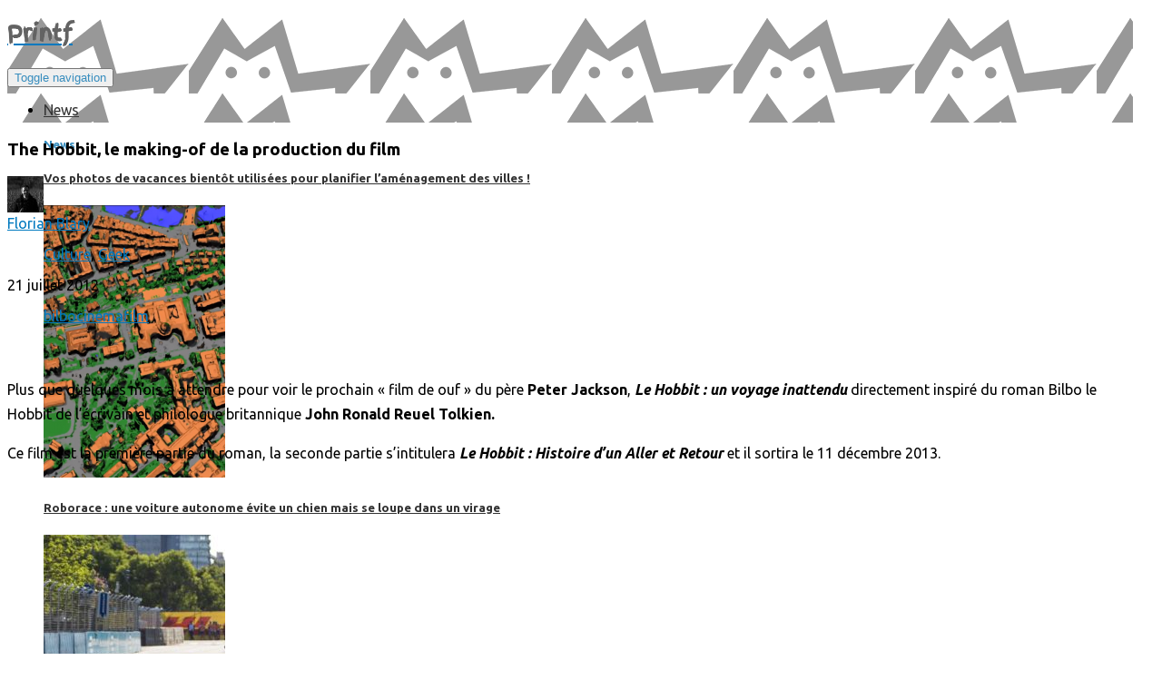

--- FILE ---
content_type: text/html; charset=UTF-8
request_url: https://printf.eu/the-hobbit-le-making-of-de-la-production-du-film/
body_size: 16361
content:
<!DOCTYPE html><!--[if IE 8]><html id="ie8" dir="ltr" lang="fr-FR" prefix="og: https://ogp.me/ns#"><![endif]--><!--[if !(IE 8) ]><!--><html dir="ltr" lang="fr-FR" prefix="og: https://ogp.me/ns#"><!--<![endif]--><head><meta charset="UTF-8" /><meta name="viewport" content="width=device-width, initial-scale=1" /><link rel="profile" href="http://gmpg.org/xfn/11" /><link rel="pingback" href="https://printf.eu/xmlrpc.php" /><link rel="icon" href="https://printf.eu/favicon.png" type="image/png"/><link rel="apple-touch-icon" href="https://printf.eu/favicon.png" /><link rel="author" href="https://plus.google.com/102442172933432952070?rel=author" /><link rel="publisher" href="https://plus.google.com/u/1/102442172933432952070" /><!--[if lt IE 9]><script src="https://printf.eu/wp-content/themes/litemag/assets/js/html5shiv.js"></script><script src="https://printf.eu/wp-content/themes/litemag/assets/js/respond.min.js"></script><![endif]--><title>The Hobbit, le making-of de la production du film - Printf</title><!-- All in One SEO 4.9.3 - aioseo.com --><meta name="description" content="Plus que quelques mois à attendre pour voir le prochain &quot;film de ouf&quot; du père Peter Jackson, Le Hobbit : un voyage inattendu directement inspiré du roman Bilbo le Hobbit de l’écrivain et philologue britannique John Ronald Reuel Tolkien. Ce film est la première partie du roman, la seconde partie s&#039;intitulera Le Hobbit : Histoire d’un Aller" /><meta name="robots" content="max-image-preview:large" /><meta name="author" content="Florian Blary"/><link rel="canonical" href="https://printf.eu/the-hobbit-le-making-of-de-la-production-du-film/" /><meta name="generator" content="All in One SEO (AIOSEO) 4.9.3" /><meta property="og:locale" content="fr_FR" /><meta property="og:site_name" content="Printf - High-Tech, Geek, Web, ..." /><meta property="og:type" content="article" /><meta property="og:title" content="The Hobbit, le making-of de la production du film - Printf" /><meta property="og:description" content="Plus que quelques mois à attendre pour voir le prochain &quot;film de ouf&quot; du père Peter Jackson, Le Hobbit : un voyage inattendu directement inspiré du roman Bilbo le Hobbit de l’écrivain et philologue britannique John Ronald Reuel Tolkien. Ce film est la première partie du roman, la seconde partie s&#039;intitulera Le Hobbit : Histoire d’un Aller" /><meta property="og:url" content="https://printf.eu/the-hobbit-le-making-of-de-la-production-du-film/" /><meta property="article:published_time" content="2012-07-21T14:42:56+00:00" /><meta property="article:modified_time" content="2012-07-21T10:20:47+00:00" /><meta name="twitter:card" content="summary_large_image" /><meta name="twitter:title" content="The Hobbit, le making-of de la production du film - Printf" /><meta name="twitter:description" content="Plus que quelques mois à attendre pour voir le prochain &quot;film de ouf&quot; du père Peter Jackson, Le Hobbit : un voyage inattendu directement inspiré du roman Bilbo le Hobbit de l’écrivain et philologue britannique John Ronald Reuel Tolkien. Ce film est la première partie du roman, la seconde partie s&#039;intitulera Le Hobbit : Histoire d’un Aller" /><script type="application/ld+json" class="aioseo-schema">
{"@context":"https:\/\/schema.org","@graph":[{"@type":"BlogPosting","@id":"https:\/\/printf.eu\/the-hobbit-le-making-of-de-la-production-du-film\/#blogposting","name":"The Hobbit, le making-of de la production du film - Printf","headline":"The Hobbit, le making-of de la production du film","author":{"@id":"https:\/\/printf.eu\/author\/flox\/#author"},"publisher":{"@id":"https:\/\/printf.eu\/#organization"},"image":{"@type":"ImageObject","url":"https:\/\/printf.eu\/wp-content\/uploads\/2011\/12\/produit_1892_ALLOCINE_FILM_1190891.jpg","width":1200,"height":451},"datePublished":"2012-07-21T16:42:56+02:00","dateModified":"2012-07-21T12:20:47+02:00","inLanguage":"fr-FR","mainEntityOfPage":{"@id":"https:\/\/printf.eu\/the-hobbit-le-making-of-de-la-production-du-film\/#webpage"},"isPartOf":{"@id":"https:\/\/printf.eu\/the-hobbit-le-making-of-de-la-production-du-film\/#webpage"},"articleSection":"Culture, Geek, bilbo, cin\u00e9ma, film"},{"@type":"BreadcrumbList","@id":"https:\/\/printf.eu\/the-hobbit-le-making-of-de-la-production-du-film\/#breadcrumblist","itemListElement":[{"@type":"ListItem","@id":"https:\/\/printf.eu#listItem","position":1,"name":"Accueil","item":"https:\/\/printf.eu","nextItem":{"@type":"ListItem","@id":"https:\/\/printf.eu\/category\/culture\/#listItem","name":"Culture"}},{"@type":"ListItem","@id":"https:\/\/printf.eu\/category\/culture\/#listItem","position":2,"name":"Culture","item":"https:\/\/printf.eu\/category\/culture\/","nextItem":{"@type":"ListItem","@id":"https:\/\/printf.eu\/the-hobbit-le-making-of-de-la-production-du-film\/#listItem","name":"The Hobbit, le making-of de la production du film"},"previousItem":{"@type":"ListItem","@id":"https:\/\/printf.eu#listItem","name":"Accueil"}},{"@type":"ListItem","@id":"https:\/\/printf.eu\/the-hobbit-le-making-of-de-la-production-du-film\/#listItem","position":3,"name":"The Hobbit, le making-of de la production du film","previousItem":{"@type":"ListItem","@id":"https:\/\/printf.eu\/category\/culture\/#listItem","name":"Culture"}}]},{"@type":"Organization","@id":"https:\/\/printf.eu\/#organization","name":"Printf","description":"High-Tech, Geek, Web, ...","url":"https:\/\/printf.eu\/"},{"@type":"Person","@id":"https:\/\/printf.eu\/author\/flox\/#author","url":"https:\/\/printf.eu\/author\/flox\/","name":"Florian Blary","image":{"@type":"ImageObject","@id":"https:\/\/printf.eu\/the-hobbit-le-making-of-de-la-production-du-film\/#authorImage","url":"https:\/\/secure.gravatar.com\/avatar\/9fd863ee31aa0f7939eb6c95316426169a9273664b90a2fd5a0d4adfa13c3624?s=96&d=mm&r=g","width":96,"height":96,"caption":"Florian Blary"}},{"@type":"WebPage","@id":"https:\/\/printf.eu\/the-hobbit-le-making-of-de-la-production-du-film\/#webpage","url":"https:\/\/printf.eu\/the-hobbit-le-making-of-de-la-production-du-film\/","name":"The Hobbit, le making-of de la production du film - Printf","description":"Plus que quelques mois \u00e0 attendre pour voir le prochain \"film de ouf\" du p\u00e8re Peter Jackson, Le Hobbit : un voyage inattendu directement inspir\u00e9 du roman Bilbo le Hobbit de l\u2019\u00e9crivain et philologue britannique John Ronald Reuel Tolkien. Ce film est la premi\u00e8re partie du roman, la seconde partie s'intitulera Le Hobbit : Histoire d\u2019un Aller","inLanguage":"fr-FR","isPartOf":{"@id":"https:\/\/printf.eu\/#website"},"breadcrumb":{"@id":"https:\/\/printf.eu\/the-hobbit-le-making-of-de-la-production-du-film\/#breadcrumblist"},"author":{"@id":"https:\/\/printf.eu\/author\/flox\/#author"},"creator":{"@id":"https:\/\/printf.eu\/author\/flox\/#author"},"image":{"@type":"ImageObject","url":"https:\/\/printf.eu\/wp-content\/uploads\/2011\/12\/produit_1892_ALLOCINE_FILM_1190891.jpg","@id":"https:\/\/printf.eu\/the-hobbit-le-making-of-de-la-production-du-film\/#mainImage","width":1200,"height":451},"primaryImageOfPage":{"@id":"https:\/\/printf.eu\/the-hobbit-le-making-of-de-la-production-du-film\/#mainImage"},"datePublished":"2012-07-21T16:42:56+02:00","dateModified":"2012-07-21T12:20:47+02:00"},{"@type":"WebSite","@id":"https:\/\/printf.eu\/#website","url":"https:\/\/printf.eu\/","name":"Printf","description":"High-Tech, Geek, Web, ...","inLanguage":"fr-FR","publisher":{"@id":"https:\/\/printf.eu\/#organization"}}]}
</script><!-- All in One SEO --><link rel='dns-prefetch' href='//secure.gravatar.com' /><link rel='dns-prefetch' href='//stats.wp.com' /><link rel='dns-prefetch' href='//fonts.googleapis.com' /><link rel='dns-prefetch' href='//v0.wordpress.com' /><link rel="alternate" type="application/rss+xml" title="Printf &raquo; Flux" href="https://printf.eu/feed/" /><link rel="alternate" type="application/rss+xml" title="Printf &raquo; Flux des commentaires" href="https://printf.eu/comments/feed/" /><link rel="alternate" type="application/rss+xml" title="Printf &raquo; The Hobbit, le making-of de la production du film Flux des commentaires" href="https://printf.eu/the-hobbit-le-making-of-de-la-production-du-film/feed/" /><link rel="alternate" title="oEmbed (JSON)" type="application/json+oembed" href="https://printf.eu/wp-json/oembed/1.0/embed?url=https%3A%2F%2Fprintf.eu%2Fthe-hobbit-le-making-of-de-la-production-du-film%2F" /><link rel="alternate" title="oEmbed (XML)" type="text/xml+oembed" href="https://printf.eu/wp-json/oembed/1.0/embed?url=https%3A%2F%2Fprintf.eu%2Fthe-hobbit-le-making-of-de-la-production-du-film%2F&#038;format=xml" /><style id='wp-img-auto-sizes-contain-inline-css' type='text/css'>img:is([sizes=auto i],[sizes^="auto," i]){contain-intrinsic-size:3000px 1500px}/*# sourceURL=wp-img-auto-sizes-contain-inline-css */</style><style id='wp-emoji-styles-inline-css' type='text/css'>img.wp-smiley, img.emoji {display: inline !important;border: none !important;box-shadow: none !important;height: 1em !important;width: 1em !important;margin: 0 0.07em !important;vertical-align: -0.1em !important;background: none !important;padding: 0 !important;}/*# sourceURL=wp-emoji-styles-inline-css */</style><style id='wp-block-library-inline-css' type='text/css'>:root{--wp-block-synced-color:#7a00df;--wp-block-synced-color--rgb:122,0,223;--wp-bound-block-color:var(--wp-block-synced-color);--wp-editor-canvas-background:#ddd;--wp-admin-theme-color:#007cba;--wp-admin-theme-color--rgb:0,124,186;--wp-admin-theme-color-darker-10:#006ba1;--wp-admin-theme-color-darker-10--rgb:0,107,160.5;--wp-admin-theme-color-darker-20:#005a87;--wp-admin-theme-color-darker-20--rgb:0,90,135;--wp-admin-border-width-focus:2px}@media (min-resolution:192dpi){:root{--wp-admin-border-width-focus:1.5px}}.wp-element-button{cursor:pointer}:root .has-very-light-gray-background-color{background-color:#eee}:root .has-very-dark-gray-background-color{background-color:#313131}:root .has-very-light-gray-color{color:#eee}:root .has-very-dark-gray-color{color:#313131}:root .has-vivid-green-cyan-to-vivid-cyan-blue-gradient-background{background:linear-gradient(135deg,#00d084,#0693e3)}:root .has-purple-crush-gradient-background{background:linear-gradient(135deg,#34e2e4,#4721fb 50%,#ab1dfe)}:root .has-hazy-dawn-gradient-background{background:linear-gradient(135deg,#faaca8,#dad0ec)}:root .has-subdued-olive-gradient-background{background:linear-gradient(135deg,#fafae1,#67a671)}:root .has-atomic-cream-gradient-background{background:linear-gradient(135deg,#fdd79a,#004a59)}:root .has-nightshade-gradient-background{background:linear-gradient(135deg,#330968,#31cdcf)}:root .has-midnight-gradient-background{background:linear-gradient(135deg,#020381,#2874fc)}:root{--wp--preset--font-size--normal:16px;--wp--preset--font-size--huge:42px}.has-regular-font-size{font-size:1em}.has-larger-font-size{font-size:2.625em}.has-normal-font-size{font-size:var(--wp--preset--font-size--normal)}.has-huge-font-size{font-size:var(--wp--preset--font-size--huge)}.has-text-align-center{text-align:center}.has-text-align-left{text-align:left}.has-text-align-right{text-align:right}.has-fit-text{white-space:nowrap!important}#end-resizable-editor-section{display:none}.aligncenter{clear:both}.items-justified-left{justify-content:flex-start}.items-justified-center{justify-content:center}.items-justified-right{justify-content:flex-end}.items-justified-space-between{justify-content:space-between}.screen-reader-text{border:0;clip-path:inset(50%);height:1px;margin:-1px;overflow:hidden;padding:0;position:absolute;width:1px;word-wrap:normal!important}.screen-reader-text:focus{background-color:#ddd;clip-path:none;color:#444;display:block;font-size:1em;height:auto;left:5px;line-height:normal;padding:15px 23px 14px;text-decoration:none;top:5px;width:auto;z-index:100000}html :where(.has-border-color){border-style:solid}html :where([style*=border-top-color]){border-top-style:solid}html :where([style*=border-right-color]){border-right-style:solid}html :where([style*=border-bottom-color]){border-bottom-style:solid}html :where([style*=border-left-color]){border-left-style:solid}html :where([style*=border-width]){border-style:solid}html :where([style*=border-top-width]){border-top-style:solid}html :where([style*=border-right-width]){border-right-style:solid}html :where([style*=border-bottom-width]){border-bottom-style:solid}html :where([style*=border-left-width]){border-left-style:solid}html :where(img[class*=wp-image-]){height:auto;max-width:100%}:where(figure){margin:0 0 1em}html :where(.is-position-sticky){--wp-admin--admin-bar--position-offset:var(--wp-admin--admin-bar--height,0px)}@media screen and (max-width:600px){html :where(.is-position-sticky){--wp-admin--admin-bar--position-offset:0px}}/*# sourceURL=wp-block-library-inline-css */</style><style id='global-styles-inline-css' type='text/css'>
:root{--wp--preset--aspect-ratio--square: 1;--wp--preset--aspect-ratio--4-3: 4/3;--wp--preset--aspect-ratio--3-4: 3/4;--wp--preset--aspect-ratio--3-2: 3/2;--wp--preset--aspect-ratio--2-3: 2/3;--wp--preset--aspect-ratio--16-9: 16/9;--wp--preset--aspect-ratio--9-16: 9/16;--wp--preset--color--black: #000000;--wp--preset--color--cyan-bluish-gray: #abb8c3;--wp--preset--color--white: #ffffff;--wp--preset--color--pale-pink: #f78da7;--wp--preset--color--vivid-red: #cf2e2e;--wp--preset--color--luminous-vivid-orange: #ff6900;--wp--preset--color--luminous-vivid-amber: #fcb900;--wp--preset--color--light-green-cyan: #7bdcb5;--wp--preset--color--vivid-green-cyan: #00d084;--wp--preset--color--pale-cyan-blue: #8ed1fc;--wp--preset--color--vivid-cyan-blue: #0693e3;--wp--preset--color--vivid-purple: #9b51e0;--wp--preset--gradient--vivid-cyan-blue-to-vivid-purple: linear-gradient(135deg,rgb(6,147,227) 0%,rgb(155,81,224) 100%);--wp--preset--gradient--light-green-cyan-to-vivid-green-cyan: linear-gradient(135deg,rgb(122,220,180) 0%,rgb(0,208,130) 100%);--wp--preset--gradient--luminous-vivid-amber-to-luminous-vivid-orange: linear-gradient(135deg,rgb(252,185,0) 0%,rgb(255,105,0) 100%);--wp--preset--gradient--luminous-vivid-orange-to-vivid-red: linear-gradient(135deg,rgb(255,105,0) 0%,rgb(207,46,46) 100%);--wp--preset--gradient--very-light-gray-to-cyan-bluish-gray: linear-gradient(135deg,rgb(238,238,238) 0%,rgb(169,184,195) 100%);--wp--preset--gradient--cool-to-warm-spectrum: linear-gradient(135deg,rgb(74,234,220) 0%,rgb(151,120,209) 20%,rgb(207,42,186) 40%,rgb(238,44,130) 60%,rgb(251,105,98) 80%,rgb(254,248,76) 100%);--wp--preset--gradient--blush-light-purple: linear-gradient(135deg,rgb(255,206,236) 0%,rgb(152,150,240) 100%);--wp--preset--gradient--blush-bordeaux: linear-gradient(135deg,rgb(254,205,165) 0%,rgb(254,45,45) 50%,rgb(107,0,62) 100%);--wp--preset--gradient--luminous-dusk: linear-gradient(135deg,rgb(255,203,112) 0%,rgb(199,81,192) 50%,rgb(65,88,208) 100%);--wp--preset--gradient--pale-ocean: linear-gradient(135deg,rgb(255,245,203) 0%,rgb(182,227,212) 50%,rgb(51,167,181) 100%);--wp--preset--gradient--electric-grass: linear-gradient(135deg,rgb(202,248,128) 0%,rgb(113,206,126) 100%);--wp--preset--gradient--midnight: linear-gradient(135deg,rgb(2,3,129) 0%,rgb(40,116,252) 100%);--wp--preset--font-size--small: 13px;--wp--preset--font-size--medium: 20px;--wp--preset--font-size--large: 36px;--wp--preset--font-size--x-large: 42px;--wp--preset--spacing--20: 0.44rem;--wp--preset--spacing--30: 0.67rem;--wp--preset--spacing--40: 1rem;--wp--preset--spacing--50: 1.5rem;--wp--preset--spacing--60: 2.25rem;--wp--preset--spacing--70: 3.38rem;--wp--preset--spacing--80: 5.06rem;--wp--preset--shadow--natural: 6px 6px 9px rgba(0, 0, 0, 0.2);--wp--preset--shadow--deep: 12px 12px 50px rgba(0, 0, 0, 0.4);--wp--preset--shadow--sharp: 6px 6px 0px rgba(0, 0, 0, 0.2);--wp--preset--shadow--outlined: 6px 6px 0px -3px rgb(255, 255, 255), 6px 6px rgb(0, 0, 0);--wp--preset--shadow--crisp: 6px 6px 0px rgb(0, 0, 0);}:where(.is-layout-flex){gap: 0.5em;}:where(.is-layout-grid){gap: 0.5em;}body .is-layout-flex{display: flex;}.is-layout-flex{flex-wrap: wrap;align-items: center;}.is-layout-flex > :is(*, div){margin: 0;}body .is-layout-grid{display: grid;}.is-layout-grid > :is(*, div){margin: 0;}:where(.wp-block-columns.is-layout-flex){gap: 2em;}:where(.wp-block-columns.is-layout-grid){gap: 2em;}:where(.wp-block-post-template.is-layout-flex){gap: 1.25em;}:where(.wp-block-post-template.is-layout-grid){gap: 1.25em;}.has-black-color{color: var(--wp--preset--color--black) !important;}.has-cyan-bluish-gray-color{color: var(--wp--preset--color--cyan-bluish-gray) !important;}.has-white-color{color: var(--wp--preset--color--white) !important;}.has-pale-pink-color{color: var(--wp--preset--color--pale-pink) !important;}.has-vivid-red-color{color: var(--wp--preset--color--vivid-red) !important;}.has-luminous-vivid-orange-color{color: var(--wp--preset--color--luminous-vivid-orange) !important;}.has-luminous-vivid-amber-color{color: var(--wp--preset--color--luminous-vivid-amber) !important;}.has-light-green-cyan-color{color: var(--wp--preset--color--light-green-cyan) !important;}.has-vivid-green-cyan-color{color: var(--wp--preset--color--vivid-green-cyan) !important;}.has-pale-cyan-blue-color{color: var(--wp--preset--color--pale-cyan-blue) !important;}.has-vivid-cyan-blue-color{color: var(--wp--preset--color--vivid-cyan-blue) !important;}.has-vivid-purple-color{color: var(--wp--preset--color--vivid-purple) !important;}.has-black-background-color{background-color: var(--wp--preset--color--black) !important;}.has-cyan-bluish-gray-background-color{background-color: var(--wp--preset--color--cyan-bluish-gray) !important;}.has-white-background-color{background-color: var(--wp--preset--color--white) !important;}.has-pale-pink-background-color{background-color: var(--wp--preset--color--pale-pink) !important;}.has-vivid-red-background-color{background-color: var(--wp--preset--color--vivid-red) !important;}.has-luminous-vivid-orange-background-color{background-color: var(--wp--preset--color--luminous-vivid-orange) !important;}.has-luminous-vivid-amber-background-color{background-color: var(--wp--preset--color--luminous-vivid-amber) !important;}.has-light-green-cyan-background-color{background-color: var(--wp--preset--color--light-green-cyan) !important;}.has-vivid-green-cyan-background-color{background-color: var(--wp--preset--color--vivid-green-cyan) !important;}.has-pale-cyan-blue-background-color{background-color: var(--wp--preset--color--pale-cyan-blue) !important;}.has-vivid-cyan-blue-background-color{background-color: var(--wp--preset--color--vivid-cyan-blue) !important;}.has-vivid-purple-background-color{background-color: var(--wp--preset--color--vivid-purple) !important;}.has-black-border-color{border-color: var(--wp--preset--color--black) !important;}.has-cyan-bluish-gray-border-color{border-color: var(--wp--preset--color--cyan-bluish-gray) !important;}.has-white-border-color{border-color: var(--wp--preset--color--white) !important;}.has-pale-pink-border-color{border-color: var(--wp--preset--color--pale-pink) !important;}.has-vivid-red-border-color{border-color: var(--wp--preset--color--vivid-red) !important;}.has-luminous-vivid-orange-border-color{border-color: var(--wp--preset--color--luminous-vivid-orange) !important;}.has-luminous-vivid-amber-border-color{border-color: var(--wp--preset--color--luminous-vivid-amber) !important;}.has-light-green-cyan-border-color{border-color: var(--wp--preset--color--light-green-cyan) !important;}.has-vivid-green-cyan-border-color{border-color: var(--wp--preset--color--vivid-green-cyan) !important;}.has-pale-cyan-blue-border-color{border-color: var(--wp--preset--color--pale-cyan-blue) !important;}.has-vivid-cyan-blue-border-color{border-color: var(--wp--preset--color--vivid-cyan-blue) !important;}.has-vivid-purple-border-color{border-color: var(--wp--preset--color--vivid-purple) !important;}.has-vivid-cyan-blue-to-vivid-purple-gradient-background{background: var(--wp--preset--gradient--vivid-cyan-blue-to-vivid-purple) !important;}.has-light-green-cyan-to-vivid-green-cyan-gradient-background{background: var(--wp--preset--gradient--light-green-cyan-to-vivid-green-cyan) !important;}.has-luminous-vivid-amber-to-luminous-vivid-orange-gradient-background{background: var(--wp--preset--gradient--luminous-vivid-amber-to-luminous-vivid-orange) !important;}.has-luminous-vivid-orange-to-vivid-red-gradient-background{background: var(--wp--preset--gradient--luminous-vivid-orange-to-vivid-red) !important;}.has-very-light-gray-to-cyan-bluish-gray-gradient-background{background: var(--wp--preset--gradient--very-light-gray-to-cyan-bluish-gray) !important;}.has-cool-to-warm-spectrum-gradient-background{background: var(--wp--preset--gradient--cool-to-warm-spectrum) !important;}.has-blush-light-purple-gradient-background{background: var(--wp--preset--gradient--blush-light-purple) !important;}.has-blush-bordeaux-gradient-background{background: var(--wp--preset--gradient--blush-bordeaux) !important;}.has-luminous-dusk-gradient-background{background: var(--wp--preset--gradient--luminous-dusk) !important;}.has-pale-ocean-gradient-background{background: var(--wp--preset--gradient--pale-ocean) !important;}.has-electric-grass-gradient-background{background: var(--wp--preset--gradient--electric-grass) !important;}.has-midnight-gradient-background{background: var(--wp--preset--gradient--midnight) !important;}.has-small-font-size{font-size: var(--wp--preset--font-size--small) !important;}.has-medium-font-size{font-size: var(--wp--preset--font-size--medium) !important;}.has-large-font-size{font-size: var(--wp--preset--font-size--large) !important;}.has-x-large-font-size{font-size: var(--wp--preset--font-size--x-large) !important;}
/*# sourceURL=global-styles-inline-css */
</style>
<style id='classic-theme-styles-inline-css' type='text/css'>/*! This file is auto-generated */.wp-block-button__link{color:#fff;background-color:#32373c;border-radius:9999px;box-shadow:none;text-decoration:none;padding:calc(.667em + 2px) calc(1.333em + 2px);font-size:1.125em}.wp-block-file__button{background:#32373c;color:#fff;text-decoration:none}/*# sourceURL=/wp-includes/css/classic-themes.min.css */</style><link rel='stylesheet' id='bluthcodes-style-css' href='https://printf.eu/wp-content/themes/litemag/assets/plugins/bluthcodes/style.css' type='text/css' media='all' /><link rel='stylesheet' id='fontawesome-style-css' href='https://printf.eu/wp-content/themes/litemag/assets/css/font-awesome.min.css' type='text/css' media='all' /><link rel='stylesheet' id='bootstrap-style-css' href='https://printf.eu/wp-content/themes/litemag/assets/css/bootstrap.min.css' type='text/css' media='all' /><link rel='stylesheet' id='bluth-style-css' href='https://printf.eu/wp-content/themes/litemag/style.css' type='text/css' media='all' /><link rel='stylesheet' id='bluth-googlefonts-css' href='https://fonts.googleapis.com/css?family=Finger+Paint%3A400%7CUbuntu%3A300%2C300italic%2C400%2C400italic%2C500%2C500italic%2C700%2C700italic%7CUbuntu%3A400%2C400italic%2C700%2C700italic&#038;subset=latin' type='text/css' media='all' /><link rel='stylesheet' id='lightboxStyle-css' href='https://printf.eu/wp-content/plugins/lightbox-plus/css/shadowed/colorbox.min.css' type='text/css' media='screen' /><script type="text/javascript" src="https://printf.eu/wp-includes/js/jquery/jquery.min.js" id="jquery-core-js"></script><script type="text/javascript" src="https://printf.eu/wp-includes/js/jquery/jquery-migrate.min.js" id="jquery-migrate-js"></script><link rel="https://api.w.org/" href="https://printf.eu/wp-json/" /><link rel="alternate" title="JSON" type="application/json" href="https://printf.eu/wp-json/wp/v2/posts/7691" /><link rel="EditURI" type="application/rsd+xml" title="RSD" href="https://printf.eu/xmlrpc.php?rsd" /><link rel='shortlink' href='https://wp.me/p24KnG-203' /><style>img#wpstats{display:none}</style><meta property="og:site_name" content="Printf" /><meta property="og:title" content="PrintfThe Hobbit, le making-of de la production du film - Printf" /><meta property="og:description" content="Plus que quelques mois à attendre pour voir le prochain « film de ouf » du père Peter Jackson, Le Hobbit : un voyage inattendu directement inspiré du roman" /><meta property="og:image" content="https://printf.eu/wp-content/uploads/2011/12/produit_1892_ALLOCINE_FILM_1190891.jpg" /><meta property="og:type" content="article" /><meta property="og:url" content="https://printf.eu/the-hobbit-le-making-of-de-la-production-du-film/"/><style type="text/css">.recentcomments a{display:inline !important;padding:0 !important;margin:0 !important;}</style><style type="text/css"> #main-content.container, .container{ width: 1200px; }.menu-brand h1{font-family: "Finger Paint",serif;}h1,h2,h3,h4,h5{font-family: "Ubuntu",serif;} .widget_calendar table > caption{font-family: "Ubuntu",serif;} body, .meta-info{font-family: "Ubuntu",Helvetica,sans-serif;} #header-main-menu, #header-main-menu h1,#header-main-menu h2, #header-main-menu h3, #header-main-menu h4, #header-main-menu h5{font-family: "Ubuntu",Helvetica,sans-serif;}body.boxed,body.boxed #wrap,body.boxed #footer{width: 1240px;}body{background: url("https://printf.eu/wp-content/themes/litemag/assets/img/pattern/large/grid.png") repeat;;background-size: auto;}/*****************//*FONTS/*****************/body, article .entry-content, p{font-size: 16px;}.entry-content, article .entry-content, p{line-height: 1.7;}/*****************//*THEME COLORS/*****************/#header-main-menu > ul > li > a,#header-main-menu .menu > li.is-category > .child-menu-wrap > .child-post > a,#header-main-menu .menu > li.has-category-children > .child-menu-wrap > .child-items > li > a,#header-main-menu .normal-menu .child-items a,#header-main-menu li.super-menu .child-items .child-items a{color: #333333;}/* full-width image captions */.post-break .wp-caption-text{background-color: #f9f9f9;}/* links */a, a:hover, #content a:before, #content a:after, .bl_posts article .moretag:before, .bl_posts article .moretag:after{border-bottom-color: #0079bf;color: #0079bf;}/* theme background color */.signature-animation:after,#header-main-menu > ul > li > a:after,#header-main-menu li.super-menu .child-items .child-items a:after,.widget_archive ul li span,.widget_meta ul li span,.widget_pages ul li span,.widget_nav_menu ul li span,.widget_categories ul li span,.widget_archive ul li:after,.widget_meta ul li:after,.widget_pages ul li:after,.widget_nav_menu ul li a:after,.widget_tag_cloud a:after,.widget_categories ul li:after,.widget_calendar table td a:after,.bl_posts article .post-image .info-category a:after,.bl_posts article .post-footer .post-comments .info-comments span,.bl_posts .widget-head .orderposts a.active, .bl_posts .widget-head .orderposts a:focus,.bl_posts .bl_posts_information .loader .dot,.bl_posts_slider .tabs a:before, .bl_posts_slider .tabs a:after,.bl_posts_slider .info-category a:after,.widget-head span:before, .comment-reply-title span:before,.bl_posts article .post-image .post-icon{background-color: #378dbe;}/* theme border color */#header-content,#header-top,#header-main-menu .menu > .normal-menu .menu-item-has-children > a,.bl_posts article .post-image .info-category a:hover,.bl_posts_slider .tabs a:before, .bl_posts_slider .tabs a:after,.bl_posts_slider .info-category a:hover,#header-main-menu > ul > li.super-menu .child-menu-wrap > .child-items,.bl_tabs .tab-content img{border-color: #378dbe;}/* theme font color */#header-main-menu li.super-menu .child-menu-wrap .menu-item-has-children > a,#header-main-menu li.super-menu .child-menu-wrap .menu-item-has-children > a:hover,#header-main-menu .menu > li.is-category .child-menu-wrap .menu-item-title,#header-main-menu .menu > li.is-category > .child-menu-wrap > .child-post.active > a,#header-main-menu .menu > li.has-category-children .child-menu-wrap .menu-item-title,#header-main-menu .menu > li.has-category-children > .child-menu-wrap > .child-items > li.active > a,#header-main-menu .menu > li.has-category-children > .child-menu-wrap > .child-items > li > a:hover,.widget_archive ul li:hover span,.widget_meta ul li:hover span,.widget_pages ul li:hover span,.widget_nav_menu ul li:hover span,.widget_categories ul li:hover span,.bl_posts .loadmore .ajaxload,button.navbar-toggle,.bl_posts article:hover .post-title a,.toggle-orderposts, .toggle-orderposts:hover{color: #378dbe;}.menu-brand-marker, .menu-brand span{color: #636363;}#header-content{background-color: #ffffff;}#header-main-menu .child-menu-wrap,#header-main-menu .menu > .normal-menu .child-items,#header-main-menu > ul > li.super-menu .child-menu-wrap > .child-items > li{background-color: #ffffff!important;}/*****************//*HEADER / MENU/*****************//* menu_height */#header-content > .container > .row{height: 115px;}#header-content.fixed> .container > .row{height: 69px;}#header-content{background-image:url("https://printf.eu/wp-content/uploads/2015/11/printf.png");}.fixed .above_header{display: none;}/*****************//*WIDGETS/*****************/#side-bar .widget-head,.bl_posts .widget-head .title-area{color: #333333;}/*****************//*FOOTER/*****************/body.boxed #footer, body.full_width #footer{background-color: #333333;}#footer .widget-head{color: #ffffff;}body #footer a{color: #ffffff;}</style></head><body class="wp-singular post-template-default single single-post postid-7691 single-format-standard wp-theme-litemag boxed"><!-- wrap--><main id="wrap"><header id="page-header"><section id="header-content"><div class="container container-parent"><div class="row"><div class="col-xs-12 col-sm-12 col-md-3 clearfix"><a class="menu-brand" href="https://printf.eu" title="Printf" rel="home"><div class="menu-brand-marker"><h1 class="hrefblue">Print<span class="imblue">f</span></h1></div></a><button type="button" class="navbar-toggle visible-xs visible-sm" data-toggle="collapse" data-target=".blu-menu"><span class="sr-only">Toggle navigation</span><i class="fa fa-bars"></i></button></div><div class="col-xs-12 col-sm-9 col-md-9 header-main-menu-container"><nav id="header-main-menu" class="blu-menu collapse navbar-collapse"><ul id="menu-newmenu" class="menu"><li id='menu-item-19482' class='menu-item menu-item-type-taxonomy menu-item-object-category is-category'><a href="https://printf.eu/category/news/"><span> <i class="fa fa-file-text-o"></i> News</span></a><div class="child-menu-wrap clearfix"><h5 class="menu-item-title">News</h5><div class="child-post"><a class="post-title" href="https://printf.eu/photos-de-vacances-planifier-amenagement-villes/"><h5>Vos photos de vacances bientôt utilisées pour planifier l&rsquo;aménagement des villes !</h5></a><div class="post-image"><img alt="carte zurich varcity map inteligence artificielle" src="https://printf.eu/wp-content/uploads/2017/05/carte-zurich-varcity-map-inteligence-artificielle-200x300.png"></div></div><div class="child-post"><a class="post-title" href="https://printf.eu/voiture-de-course-ai/"><h5>Roborace : une voiture autonome évite un chien mais se loupe dans un virage</h5></a><div class="post-image"><img alt="" src="https://printf.eu/wp-content/uploads/2017/02/roborace4-200x300.jpg"></div></div><div class="child-post"><a class="post-title" href="https://printf.eu/boom-avion-supersonique-futur-concorde/"><h5>Boom, cet avion de ligne supersonique pourrait être le futur Concorde !</h5></a><div class="post-image"><img alt="XB_1_and_Boom_2" src="https://printf.eu/wp-content/uploads/2017/01/XB_1_and_Boom_2-200x300.jpg"></div></div></div><!-- child-menu-wrap --></li> <!-- Close Element (depth: 0) --><li id='menu-item-19484' class='menu-item menu-item-type-taxonomy menu-item-object-category is-category'><a href="https://printf.eu/category/high-tech-2/"><span> <i class="fa fa-paper-plane-o"></i> High-Tech</span></a><div class="child-menu-wrap clearfix"><h5 class="menu-item-title">High-Tech</h5><div class="child-post"><a class="post-title" href="https://printf.eu/les-circuits-imprimes-le-coeur-de-nos-appareils-electroniques-mais-pas-que/"><h5>Les circuits imprimés, le coeur de nos appareils électroniques, mais pas que&#8230;</h5></a><div class="post-image"><img alt="" src="https://printf.eu/wp-content/uploads/2019/04/board-circuit-board-circuits-825258-200x300.jpg"></div></div><div class="child-post"><a class="post-title" href="https://printf.eu/extension-de-garantie-appareils-high-tech-bonne-ou-mauvaise-idee/"><h5>Prendre une extension de garantie pour vos appareils high-tech, bonne ou mauvaise idée ?</h5></a><div class="post-image"><img alt="" src="https://printf.eu/wp-content/uploads/2016/10/smartphone-200x300.jpg"></div></div><div class="child-post"><a class="post-title" href="https://printf.eu/emmener-appareil-photo-reflex-en-vacances/"><h5>Faut-il encore emmener son bon vieux appareil photo « reflex » en vacances ?</h5></a><div class="post-image"><img alt="pont san fransisco de nuit smartphone" src="https://printf.eu/wp-content/uploads/2017/04/RAW_2016_06_20_21_17_45_471-200x300.jpg"></div></div></div><!-- child-menu-wrap --></li> <!-- Close Element (depth: 0) --><li id='menu-item-19502' class='menu-item menu-item-type-taxonomy menu-item-object-category is-category'><a href="https://printf.eu/category/print-minute/"><span> <i class="fa fa-code"></i> Print&rsquo;Minute</span></a><div class="child-menu-wrap clearfix"><h5 class="menu-item-title">Print'Minute</h5><div class="child-post"><a class="post-title" href="https://printf.eu/pourquoi-les-outils-de-google-sont-il-devenus-indispensable-faute-de-mieux/"><h5>Pourquoi les outils de Google sont-ils devenus indispensables&#8230; Faute de mieux&#8230;</h5></a><div class="post-image"><img alt="" src="https://printf.eu/wp-content/uploads/2016/09/google-thumb-200x300.jpg"></div></div><div class="child-post"><a class="post-title" href="https://printf.eu/comment-utiliser-photoshop-gratuitement-et-legalement/"><h5>Comment utiliser « Photoshop » gratuitement et légalement ?</h5></a><div class="post-image"><img alt="" src="https://printf.eu/wp-content/uploads/2017/01/krita-photoshop-200x300.jpg"></div></div><div class="child-post"><a class="post-title" href="https://printf.eu/ou-en-sont-les-forfaits-mobiles-pour-les-pros/"><h5>Où en sont les forfaits mobiles pour les pros ?</h5></a><div class="post-image"><img alt="" src="https://printf.eu/wp-content/uploads/2017/01/tel-inte-200x298.jpg"></div></div></div><!-- child-menu-wrap --></li> <!-- Close Element (depth: 0) --><li id='menu-item-19485' class='menu-item menu-item-type-taxonomy menu-item-object-category is-category'><a href="https://printf.eu/category/smartphone/"><span> <i class="fa fa-mobile-phone"></i> SmartPhone</span></a><div class="child-menu-wrap clearfix"><h5 class="menu-item-title">SmartPhone</h5><div class="child-post"><a class="post-title" href="https://printf.eu/smartphone-hors-ligne-aider-vacances/"><h5>Même hors-ligne votre smartphone peut vous aider en vacances !</h5></a><div class="post-image"><img alt="smartphone samsung en vacances" src="https://printf.eu/wp-content/uploads/2017/05/smartphone-samsung-en-vacances-200x300.jpeg"></div></div><div class="child-post"><a class="post-title" href="https://printf.eu/comment-reduire-au-maximum-la-consommation-de-son-smartphone-en-vacance/"><h5>Comment réduire au maximum la consommation de son smartphone en vacance ?</h5></a><div class="post-image"><img alt="" src="https://printf.eu/wp-content/uploads/2017/05/IMG_20160421_190646-200x300.jpg"></div></div><div class="child-post"><a class="post-title" href="https://printf.eu/un-boitier-imprime-en-3d-va-faire-tourner-android-sur-votre-iphone/"><h5>Un boîtier imprimé en 3D va faire tourner Android sur votre iPhone !</h5></a><div class="post-image"><img alt="" src="https://printf.eu/wp-content/uploads/2016/06/android-on-iphone-200x300.jpg"></div></div></div><!-- child-menu-wrap --></li> <!-- Close Element (depth: 0) --><li id='menu-item-19486' class='menu-item menu-item-type-taxonomy menu-item-object-category is-category'><a href="https://printf.eu/category/science-2/"><span> <i class="fa fa-cogs"></i> Science</span></a><div class="child-menu-wrap clearfix"><h5 class="menu-item-title">Science</h5><div class="child-post"><a class="post-title" href="https://printf.eu/science-fiction-bioimpression-peau-humaine-impression-3d/"><h5>La science-fiction, c&rsquo;est du passé, la bioimpression de peau humaine arrive !</h5></a><div class="post-image"><img alt="impression 3d peau" src="https://printf.eu/wp-content/uploads/2017/01/impression_3D_peau-200x300.jpg"></div></div><div class="child-post"><a class="post-title" href="https://printf.eu/intelligence-artificielle-google-langage-secret/"><h5>L&rsquo;intelligence artificielle de Google a maintenant son propre langage secret !</h5></a><div class="post-image"><img alt="" src="https://printf.eu/wp-content/uploads/2016/11/google-inteligence-artificiel-langue-neuronal-200x300.jpg"></div></div><div class="child-post"><a class="post-title" href="https://printf.eu/photos-rosetta-crash-comete/"><h5>Les dernières photos envoyées par Rosetta avant son crash sur une comète !</h5></a><div class="post-image"><img alt="" src="https://printf.eu/wp-content/uploads/2016/09/rosetta-et-la-comete-200x300.jpg"></div></div></div><!-- child-menu-wrap --></li> <!-- Close Element (depth: 0) --></ul></nav></div></div></div></section></header><section id="page-body"><section id="main-content" class="container container-parent"><div id="content-title" class="col-md-12"><h1 class="post-title">The Hobbit, le making-of de la production du film</h1><img class="slide-author-image" src="https://secure.gravatar.com/avatar/9fd863ee31aa0f7939eb6c95316426169a9273664b90a2fd5a0d4adfa13c3624?s=40&#038;d=mm&#038;r=g"><div class="meta-info"><div class="info-author"><span><a href="https://plus.google.com/+FlorianBlary" rel="nofollow" target="_blank">Florian Blary</a></span></div><div class="info-category"><ul class="unstyled"><li style="display:inline;" class="post-meta-category"><a href="https://printf.eu/category/culture/" title="Consulter tous les articles sur Culture">Culture</a></li><li style="display:inline;" class="post-meta-category"><span style="display:inline;">, </span> <a href="https://printf.eu/category/geek/" title="Consulter tous les articles sur Geek">Geek</a></li></ul></div><div class="info-date"><time class="timeago tips" title="21 juillet 2012" datetime="21 juillet 2012">21 juillet 2012</time></div><div class="info-tags"><ul class="unstyled"><li style="display:inline;" class="post-meta-category"><a class="tag" href="https://printf.eu/tag/bilbo/" title="Voir tous les articles avec le tag bilbo">bilbo</a></li><li style="display:inline;" class="post-meta-category"><a class="tag" href="https://printf.eu/tag/cinema/" title="Voir tous les articles avec le tag cinéma">cinéma</a></li><li style="display:inline;" class="post-meta-category"><a class="tag" href="https://printf.eu/tag/film/" title="Voir tous les articles avec le tag film">film</a></li></ul></div></div></div><div id="content" class=" col-xs-12 col-sm-12 col-md-9 col-lg-9 " role="main"><article id="post-7691" class="post-7691 post type-post status-publish format-standard has-post-thumbnail hentry category-culture category-geek tag-bilbo tag-cinema tag-film"><div class="entry-container"><div class="entry-content"><p><a href="http://printf.eu/wp-content/uploads/2011/12/produit_1892_ALLOCINE_FILM_1190891.jpg"><img decoding="async" class="aligncenter size-medium wp-image-680" title="Bilbo le hobbit" src="http://printf.eu/wp-content/uploads/2011/12/produit_1892_ALLOCINE_FILM_1190891-300x112.jpg" alt="" width="300" height="112" /></a></p><p style="text-align: justify;">Plus que quelques mois à attendre pour voir le prochain « film de ouf » du père <strong>Peter Jackson</strong>,<strong><em> Le Hobbit : un voyage inattendu</em></strong> directement inspiré du roman Bilbo le Hobbit de l’écrivain et philologue britannique <strong>John Ronald Reuel Tolkien.</strong></p><p>Ce film est la première partie du roman, la seconde partie s&rsquo;intitulera <strong><em>Le Hobbit : Histoire d’un Aller et Retour</em></strong> et il sortira le 11 décembre 2013.</p><p><center><iframe src="http://www.youtube.com/embed/zfX1PYv1FEY" frameborder="0" width="560" height="315"></iframe></center></p><p style="text-align: justify;">Ce making-of réalisé sous forme de carnet de voyage par Peter Jackson lui même nous monter à quoi ressemble la production d&rsquo;un film de cette envergure, les décors, les acteurs, l&rsquo;entraînement, la recherche des lieux de tournage, les contraintes techniques, mais aussi des anecdotes et autres situations cocasses, comme par exemple un nain metaleux (29&rsquo;30)<br />Bref a voir absolument si vous avez aimé <strong>le Seigneur des Anneaux</strong> !<br />C&rsquo;est aussi un très bon moyen, peu coûteux pour en faire la promotion, et ça marche !</p><p style="text-align: justify;">Pour avoir un petit aperçu que ce que ça rendra le 12 décembre 2012, voici la bande-annonce officielle :</p><p><center><iframe loading="lazy" src="http://www.youtube.com/embed/nOGsB9dORBg" frameborder="0" width="560" height="315"></iframe></center></p><footer class="entry-meta clearfix"><div class="article-share-area clearfix"><p>Vous avez aimé cet article ? <strong>Partagez le !</strong></p><a title="Facebook" href="javascript:void(0);" onClick="social_share('http://www.facebook.com/sharer.php?u=https%3A%2F%2Fprintf.eu%2Fthe-hobbit-le-making-of-de-la-production-du-film%2F&t=The+Hobbit%2C+le+making-of+de+la+production+du+film');"><i class="fa fa-facebook"></i><small>facebook</small></a><a title="Twitter" href="javascript:void(0);" onClick="social_share('http://twitter.com/intent/tweet?url=https%3A%2F%2Fprintf.eu%2Fthe-hobbit-le-making-of-de-la-production-du-film%2F&text=The+Hobbit%2C+le+making-of+de+la+production+du+film');"><i class="fa fa-twitter"></i><small>twitter</small></a><a title="Google+" href="javascript:void(0);" onClick="social_share('https://plus.google.com/share?url=https%3A%2F%2Fprintf.eu%2Fthe-hobbit-le-making-of-de-la-production-du-film%2F');"><i class="fa fa-google-plus"></i><small>google+</small></a><a title="Pinterest" href="javascript:void(0);" onClick="social_share('http://www.pinterest.com/pin/create/button/?url=https%3A%2F%2Fprintf.eu%2Fthe-hobbit-le-making-of-de-la-production-du-film%2F&media=https://printf.eu/wp-content/uploads/2011/12/produit_1892_ALLOCINE_FILM_1190891-300x113.jpg');" data-pin-do="buttonPin" data-pin-config="above"><i class="fa fa-pinterest"></i><small>pinterest</small></a><a title="Reddit" href="javascript:void(0);" onClick="social_share('http://www.reddit.com/submit?url=https%3A%2F%2Fprintf.eu%2Fthe-hobbit-le-making-of-de-la-production-du-film%2F&amp;title=The+Hobbit%2C+le+making-of+de+la+production+du+film');"><i class="fa fa-reddit"></i><small>reddit</small></a><a title="Linkedin" href="javascript:void(0);" onClick="social_share('http://www.linkedin.com/shareArticle?mini=true&url=https%3A%2F%2Fprintf.eu%2Fthe-hobbit-le-making-of-de-la-production-du-film%2F&title=The+Hobbit%2C+le+making-of+de+la+production+du+film');"><i class="fa fa-linkedin"></i><small>linkedin</small></a><a title="Email" href="javascript:void(0);" onClick="social_share('mailto:?subject=The+Hobbit%2C+le+making-of+de+la+production+du+film&amp;body=https%3A%2F%2Fprintf.eu%2Fthe-hobbit-le-making-of-de-la-production-du-film%2F');"><i class="fa fa-envelope-o"></i><small>email</small></a></div></footer><!-- .entry-meta --></div><!-- .entry-content --></div><!-- .entry-container --></article><!-- #post-7691 --><div class="single-pagination hidden-sm hidden-xs"><span class="nav-previous nav-image"><a rel="next" href="https://printf.eu/call-me-maybe-version-star-wars/" title="Previous:Call Me Maybe version Star Wars "><div class="arrow"><i class="fa fa-angle-left"></i></div><div class="post-title"><div class="post-image"><img height="150" width="150" src="https://printf.eu/wp-content/uploads/2012/07/padme-call-me-maybe-150x150.jpg"></div><span class="post-title-span">Call Me Maybe version Star Wars </span><span class="visible-xs visible-sm">Previous</span></div></a></span><span class="nav-next nav-image"><a rel="next" href="https://printf.eu/la-poubelle-intelligente/" title="Next:La poubelle intelligente"><div class="arrow"><i class="fa fa-angle-right"></i></div><div class="post-title"><span class="post-title-span">La poubelle intelligente</span><span class="visible-xs visible-sm">Next</span><div class="post-image"><img height="150" width="150" src="https://printf.eu/wp-content/uploads/2012/07/boulette-papier-150x150.jpg"></div></div></a></span></div><div class="bl_posts col-md-12 col-lg-12 related_posts"><div class="row bl_posts_information" data-ajaxid="1" data-total-posts="0" data-click-count="0" data-post__not_in="[]" data-orderby="date" data-order="DESC" data-css="col-sm-4 col-md-4 col-lg-4" data-type="grid" data-args='{"post_type":["post"],"ignore_sticky_posts":1,"posts_per_page":3,"display_excerpt":"true","css_class":"col-sm-4 col-md-4 col-lg-4","display_author":"true","display_duplicates":"true","orderby":"date","order":"DESC","offset":0,"category__in":"","loadmorebutton":false,"post_status":"publish","tag__in":[439,215,177],"post__not_in":[7691]}' data-posts_per_page="3" data-offset="0"><article data-categoryslug="news" class="col-sm-4 col-md-4 col-lg-4"><div class="post-image"><a class="post-image-link" href="https://printf.eu/cest-officiel-le-jeu-fruit-ninja-va-devenir-un-film-sur-grand-ecran/"></a><div class="meta-info"><div class="info-category"><ul class="unstyled"><li style="display:inline;" class="post-meta-category"><a href="https://printf.eu/category/news/" title="Consulter tous les articles sur News">News</a></li></ul></div><div class="info-date"><time class="timeago tips" title="26 septembre 2016" datetime="26 septembre 2016">26 septembre 2016</time></div></div><img alt="" src="https://printf.eu/wp-content/uploads/2016/09/fruit_ninja-400x190.jpg"></div><div class="post-body box pad-xs-15 pad-sm-15 pad-md-20 pad-lg-20"><h3 class="post-title"><a href="https://printf.eu/cest-officiel-le-jeu-fruit-ninja-va-devenir-un-film-sur-grand-ecran/">C&rsquo;est officiel le jeu « Fruit Ninja » va vraiment devenir un film sur grand écran&#8230;</a></h3><div class="post-content text-muted clearfix"></div></div></article><article data-categoryslug="news" class="col-sm-4 col-md-4 col-lg-4"><div class="post-image"><a class="post-image-link" href="https://printf.eu/une-intelligence-artificielle-ecrit-le-scenario-film-de-science-fiction/"></a><div class="meta-info"><div class="info-category"><ul class="unstyled"><li style="display:inline;" class="post-meta-category"><a href="https://printf.eu/category/news/" title="Consulter tous les articles sur News">News</a></li></ul></div><div class="info-date"><time class="timeago tips" title="20 juin 2016" datetime="20 juin 2016">20 juin 2016</time></div></div><img alt="" src="https://printf.eu/wp-content/uploads/2016/06/Capture-400x190.png"></div><div class="post-body box pad-xs-15 pad-sm-15 pad-md-20 pad-lg-20"><h3 class="post-title"><a href="https://printf.eu/une-intelligence-artificielle-ecrit-le-scenario-film-de-science-fiction/">Une intelligence artificielle écrit le scénario d&rsquo;un film de science-fiction !</a></h3><div class="post-content text-muted clearfix"></div></div></article><article data-categoryslug="geek" class="col-sm-4 col-md-4 col-lg-4"><div class="post-image"><a class="post-image-link" href="https://printf.eu/comment-faire-un-film-en-stop-motion-avec-des-figurines-de-super-heros/"></a><div class="meta-info"><div class="info-category"><ul class="unstyled"><li style="display:inline;" class="post-meta-category"><a href="https://printf.eu/category/geek/" title="Consulter tous les articles sur Geek">Geek</a></li></ul></div><div class="info-date"><time class="timeago tips" title="10 mars 2016" datetime="10 mars 2016">10 mars 2016</time></div></div><img alt="" src="https://printf.eu/wp-content/uploads/2016/03/stop-motion-star-wars-action-figure-400x190.png"></div><div class="post-body box pad-xs-15 pad-sm-15 pad-md-20 pad-lg-20"><h3 class="post-title"><a href="https://printf.eu/comment-faire-un-film-en-stop-motion-avec-des-figurines-de-super-heros/">Comment faire un film en stop-motion avec des figurines de super-héros ?</a></h3><div class="post-content text-muted clearfix"></div></div></article><input type="hidden" class="post__not_in" data-post__not_in="[20820,20243,20087]"></div></div><div class="comments col-md-12 col-lg-12"><div class="row"><div class="comments-area container"><div id="comments" class="clearfix"><div id="respond" class="comment-respond"><h3 id="reply-title" class="comment-reply-title">Laisser un commentaire <small><a rel="nofollow" id="cancel-comment-reply-link" href="/the-hobbit-le-making-of-de-la-production-du-film/#respond" style="display:none;">Annuler</a></small></h3><form action="https://printf.eu/wp-comments-post.php" method="post" id="commentform" class="comment-form"><div id="comment-textfield-area"><div id="image-comment-placeholder"></div><textarea id="comment" name="comment" cols="45" rows="5" aria-required="true"></textarea></div><input type="hidden" id="comment_image_location" name="image_location" value="" /><input type="hidden" id="blu_comment_score" name="blu_comment_score" value="0" /><p class="comment-form-author"><input id="author" name="author" placeholder="Nom*" type="text" value="" size="30" aria-required='true' /></p><p class="comment-form-email"><input id="email" name="email" placeholder="Email*"type="text" value="" size="30" aria-required='true' /></p><p class="comment-form-cookies-consent"><input id="wp-comment-cookies-consent" name="wp-comment-cookies-consent" type="checkbox" value="yes" /> <label for="wp-comment-cookies-consent">Enregistrer mon nom, mon e-mail et mon site dans le navigateur pour mon prochain commentaire.</label></p><p class="comment-subscription-form"><input type="checkbox" name="subscribe_comments" id="subscribe_comments" value="subscribe" style="width: auto; -moz-appearance: checkbox; -webkit-appearance: checkbox;" /> <label class="subscribe-label" id="subscribe-label" for="subscribe_comments">Prévenez-moi de tous les nouveaux commentaires par e-mail.</label></p><p class="comment-subscription-form"><input type="checkbox" name="subscribe_blog" id="subscribe_blog" value="subscribe" style="width: auto; -moz-appearance: checkbox; -webkit-appearance: checkbox;" /> <label class="subscribe-label" id="subscribe-blog-label" for="subscribe_blog">Prévenez-moi de tous les nouveaux articles par e-mail.</label></p><p class="form-submit"><input name="submit" type="submit" id="submit" class="submit" value="Publier" /> <input type='hidden' name='comment_post_ID' value='7691' id='comment_post_ID' /><input type='hidden' name='comment_parent' id='comment_parent' value='0' /></p><p style="display: none;"><input type="hidden" id="akismet_comment_nonce" name="akismet_comment_nonce" value="2c30441398" /></p><p style="display: none !important;" class="akismet-fields-container" data-prefix="ak_"><label>&#916;<textarea name="ak_hp_textarea" cols="45" rows="8" maxlength="100"></textarea></label><input type="hidden" id="ak_js_1" name="ak_js" value="141"/><script>document.getElementById( "ak_js_1" ).setAttribute( "value", ( new Date() ).getTime() );</script></p></form></div><!-- #respond --></div><!-- .row --></div><!-- #comments .comments-area --></div> <!-- row --></div></div><!-- #content .site-content --><aside id="side-bar" class="col-xs-12 col-sm-12 col-md-3 col-lg-3"><div id="search-3" class="widget_search single-widget box pad-xs-10 pad-sm-10 pad-md-10 pad-lg-20 clearfix"><form action="https://printf.eu/" method="get" class="searchform" role="search"><fieldset><input type="text" name="s" value="" placeholder="Chercher..."/></fieldset></form></div><div id="bl_socialbox-3" class="bl_socialbox single-widget box pad-xs-10 pad-sm-10 pad-md-10 pad-lg-20 clearfix"><div class="widget-body"><ul class="clearfix"><li><a target="_blank" data-title="Facebook" class="bl_icon_facebook" href="https://www.facebook.com/Printf.eu"><i class="fa fa-facebook"></i></a></li><li><a target="_blank" data-title="Twitter" class="bl_icon_twitter" href="https://twitter.com/@printf_eu"><i class="fa fa-twitter"></i></a></li><li><a target="_blank" data-title="Google+" class="bl_icon_googleplus" href="https://plus.google.com/+FlorianBlary/posts?rel=author"><i class="fa fa-google-plus"></i></a></li><li><a target="_blank" data-title="Linkedin" class="bl_icon_linkedin" href="https://fr.linkedin.com/pub/florian-blary/68/a04/a71"><i class="fa fa-linkedin"></i></a></li><li><a target="_blank" data-title="Rss" class="bl_icon_rss" href="http://printf.eu/feed/"><i class="fa fa-rss"></i></a></li></ul></div></div><div id="bl_posts-4" class="bl_posts single-widget box pad-xs-10 pad-sm-10 pad-md-10 pad-lg-20 clearfix"><h3 class="widget-head clearfix"><span>Articles récents</span><small></small></h3><div class="box pad-xs-10 pad-sm-15 pad-md-20 clearfix"><div class="row bl_posts_information" data-ajaxid="2" data-total-posts="0" data-click-count="0" data-post__not_in="[20820,20243,20087]" data-orderby="date" data-order="desc" data-css="col-sm-12 col-md-12 col-lg-12" data-type="grid" data-args='{"post_type":["post"],"ignore_sticky_posts":1,"posts_per_page":"4","display_excerpt":"false","css_class":"col-sm-12 col-md-12 col-lg-12","display_author":"false","display_duplicates":"false","orderby":"date","order":"desc","offset":0,"category__in":"0","loadmorebutton":"true","post_status":"publish","display_date":"false","post__not_in":[20820,20243,20087]}' data-posts_per_page="4" data-offset="0"><article data-categoryslug="culture" class="col-sm-12 col-md-12 col-lg-12"><div class="post-image"><a class="post-image-link" href="https://printf.eu/comment-se-cultiver-tout-en-travaillant-en-open-space/"></a><div class="meta-info"><div class="info-category"><ul class="unstyled"><li style="display:inline;" class="post-meta-category"><a href="https://printf.eu/category/culture/" title="Consulter tous les articles sur Culture">Culture</a></li></ul></div></div><img alt="" src="https://printf.eu/wp-content/uploads/2017/06/openspace-900x430.jpg"></div><div class="post-body box pad-xs-15 pad-sm-15 pad-md-20 pad-lg-20"><h3 class="post-title"><a href="https://printf.eu/comment-se-cultiver-tout-en-travaillant-en-open-space/">Comment se cultiver tout en travaillant en open-space ?</a></h3><div class="post-content text-muted clearfix"></div></div></article><article data-categoryslug="high-tech-2" class="col-sm-12 col-md-12 col-lg-12"><div class="post-image"><a class="post-image-link" href="https://printf.eu/les-circuits-imprimes-le-coeur-de-nos-appareils-electroniques-mais-pas-que/"></a><div class="meta-info"><div class="info-category"><ul class="unstyled"><li style="display:inline;" class="post-meta-category"><a href="https://printf.eu/category/high-tech-2/" title="Consulter tous les articles sur High-Tech">High-Tech</a></li></ul></div></div><img alt="" src="https://printf.eu/wp-content/uploads/2019/04/board-circuit-board-circuits-825258-900x430.jpg"></div><div class="post-body box pad-xs-15 pad-sm-15 pad-md-20 pad-lg-20"><h3 class="post-title"><a href="https://printf.eu/les-circuits-imprimes-le-coeur-de-nos-appareils-electroniques-mais-pas-que/">Les circuits imprimés, le coeur de nos appareils électroniques, mais pas que&#8230;</a></h3><div class="post-content text-muted clearfix"></div></div></article><article data-categoryslug="smartphone" class="col-sm-12 col-md-12 col-lg-12"><div class="post-image"><a class="post-image-link" href="https://printf.eu/smartphone-hors-ligne-aider-vacances/"></a><div class="meta-info"><div class="info-category"><ul class="unstyled"><li style="display:inline;" class="post-meta-category"><a href="https://printf.eu/category/smartphone/" title="Consulter tous les articles sur SmartPhone">SmartPhone</a></li></ul></div></div><img alt="" src="https://printf.eu/wp-content/uploads/2017/05/smartphone-samsung-en-vacances-900x430.jpeg"></div><div class="post-body box pad-xs-15 pad-sm-15 pad-md-20 pad-lg-20"><h3 class="post-title"><a href="https://printf.eu/smartphone-hors-ligne-aider-vacances/">Même hors-ligne votre smartphone peut vous aider en vacances !</a></h3><div class="post-content text-muted clearfix"></div></div></article><article data-categoryslug="news" class="col-sm-12 col-md-12 col-lg-12"><div class="post-image"><a class="post-image-link" href="https://printf.eu/photos-de-vacances-planifier-amenagement-villes/"></a><div class="meta-info"><div class="info-category"><ul class="unstyled"><li style="display:inline;" class="post-meta-category"><a href="https://printf.eu/category/news/" title="Consulter tous les articles sur News">News</a></li></ul></div></div><img alt="" src="https://printf.eu/wp-content/uploads/2017/05/carte-zurich-varcity-map-inteligence-artificielle-900x430.png"></div><div class="post-body box pad-xs-15 pad-sm-15 pad-md-20 pad-lg-20"><h3 class="post-title"><a href="https://printf.eu/photos-de-vacances-planifier-amenagement-villes/">Vos photos de vacances bientôt utilisées pour planifier l&rsquo;aménagement des villes !</a></h3><div class="post-content text-muted clearfix"></div></div></article><input type="hidden" class="post__not_in" data-post__not_in="[20820,20243,20087,21342,21448,21366,21351]"></div><div class="loadmore"><a id="a2" class="ajaxload signature-animation btn">En lire plus</a></div></div></div><div id="nav_menu-3" class="widget_nav_menu single-widget box pad-xs-10 pad-sm-10 pad-md-10 pad-lg-20 clearfix"><h3 class="widget-head clearfix"><span>Partenaires</span></h3><div class="menu-partenaires-container"><ul id="menu-partenaires" class="menu"><li id="menu-item-19480" class="menu-item menu-item-type-custom menu-item-object-custom menu-item-19480"><a href="http://www.lafrenchtech.com">French Tech</a></li></ul></div></div><div id="post_sidebar_sticky" class="sticky_sidebar"></div></aside></section> <!-- .container --></div> <!-- #primary --></div> <!-- #main --></section></main><footer id="footer"><div class="container container-parent"><div class="row"><div class="col-md-12"><div id="recent-comments-3" class="single-widget col-md-4 col-lg-4 pad-md-10 pad-lg-10 widget_recent_comments"><h3 class="widget-head clearfix"><span>Commentaires récents</span></h3><ul id="recentcomments"><li class="recentcomments"><span class="comment-author-link">amaury</span> dans <a href="https://printf.eu/evolution-de-robots-martien/#comment-14182">Evolution des robots martiens</a></li><li class="recentcomments"><span class="comment-author-link">Michel</span> dans <a href="https://printf.eu/reserver-son-terrain-sur-la-planete-mars-avec-un-mini-robot/#comment-14172">Réserver son terrain sur la planète Mars avec un mini-robot</a></li><li class="recentcomments"><span class="comment-author-link">SILAIRE</span> dans <a href="https://printf.eu/science-fiction-bioimpression-peau-humaine-impression-3d/#comment-14170">La science-fiction, c&rsquo;est du passé, la bioimpression de peau humaine arrive !</a></li><li class="recentcomments"><span class="comment-author-link">Visiteur</span> dans <a href="https://printf.eu/creer-son-site-internet-trois-solutions-au-banc-essai/#comment-14040">Créer son site internet : trois solutions au banc d&rsquo;essai</a></li><li class="recentcomments"><span class="comment-author-link"><a href="https://maximedblog.wordpress.com/2017/04/23/node-js-abi-abstract-binary-interface/" class="url" rel="ugc external nofollow">Node.Js ABI (Abstract Binary Interface) | maximedblog</a></span> dans <a href="https://printf.eu/que-veut-dire-nightly-builds/#comment-14028">Que veut dire Nightly Builds</a></li></ul></div><div id="linkcat-2" class="single-widget col-md-4 col-lg-4 pad-md-10 pad-lg-10 widget_links"><h3 class="widget-head clearfix"><span>Blogroll</span></h3><ul class='xoxo blogroll'><li><a href="http://www.geeketbio.com" target="_blank">Actu Geek équitable</a></li><li><a href="http://www.nerdpix.com/" title="Blog de Nerd" target="_blank">Blog de Nerd</a></li><li><a href="http://youpomme.com" title="YouPomme est un blog destiné aux Fanboys d&rsquo;Apple ! Actualités, applications gratuites sur iPhone ou ipad, Tutoriels vidéo, venez croquer la Pomme&#8230;" target="_blank">Blog iPhone</a></li><li><a href="http://coreight.com/" target="_blank">Coreight.com</a></li><li><a href="http://geekattitu.de/" title="geek" target="_blank">Geek</a></li><li><a href="http://www.mademoizellegeekette.fr/" title="Mademoizelle Geekette" target="_blank">Mademoizelle Geekette</a></li><li><a href="http://www.stephanegillet.com/" target="_blank">StephaneGillet.com</a></li><li><a href="http://www.unsimpleclic.com/" title="UnSimpleClic est un blog qui traite des actualités High-Tech et des nouvelles technologies, qui touchent le plus souvent le monde du Web mais aussi du mobile." target="_blank">UnSimpleClic</a></li></ul></div><div id="categories-3" class="single-widget col-md-4 col-lg-4 pad-md-10 pad-lg-10 widget_categories"><h3 class="widget-head clearfix"><span>Catégories</span></h3><ul><li class="cat-item cat-item-383"><a href="https://printf.eu/category/concepts/">Concepts</a></li><li class="cat-item cat-item-7"><a href="https://printf.eu/category/culture/">Culture</a></li><li class="cat-item cat-item-170"><a href="https://printf.eu/category/dev/">Dev</a></li><li class="cat-item cat-item-9"><a href="https://printf.eu/category/geek/">Geek</a></li><li class="cat-item cat-item-543"><a href="https://printf.eu/category/high-tech-2/">High-Tech</a></li><li class="cat-item cat-item-6"><a href="https://printf.eu/category/insolite/">Insolite</a></li><li class="cat-item cat-item-1"><a href="https://printf.eu/category/news/">News</a></li><li class="cat-item cat-item-228"><a href="https://printf.eu/category/print-minute/">Print&#039;Minute</a></li><li class="cat-item cat-item-542"><a href="https://printf.eu/category/science-2/">Science</a></li><li class="cat-item cat-item-70"><a href="https://printf.eu/category/smartphone/">SmartPhone</a></li></ul></div></div></div></div><div class="footer_infos"><div class="footer_infos_in"><a href="http://printf.eu/a-propos/">À propos</a> - <a href="http://printf.eu/contact/">Contact</a></div></div><div id="footer_text"><p>© copyright 2015 <span style="color:#aaa">Printf.eu</span> - Tous droits réservés</p></div></footer><script type="speculationrules">
{"prefetch":[{"source":"document","where":{"and":[{"href_matches":"/*"},{"not":{"href_matches":["/wp-*.php","/wp-admin/*","/wp-content/uploads/*","/wp-content/*","/wp-content/plugins/*","/wp-content/themes/litemag/*","/*\\?(.+)"]}},{"not":{"selector_matches":"a[rel~=\"nofollow\"]"}},{"not":{"selector_matches":".no-prefetch, .no-prefetch a"}}]},"eagerness":"conservative"}]}
</script><script class="javascript" src="https://printf.eu/wp-content/plugins/google-syntax-highlighter/Scripts/shCore.js"></script><script class="javascript" src="https://printf.eu/wp-content/plugins/google-syntax-highlighter/Scripts/shBrushPhp.js"></script><script class="javascript" src="https://printf.eu/wp-content/plugins/google-syntax-highlighter/Scripts/shBrushJScript.js"></script><script class="javascript" src="https://printf.eu/wp-content/plugins/google-syntax-highlighter/Scripts/shBrushJava.js"></script><script class="javascript" src="https://printf.eu/wp-content/plugins/google-syntax-highlighter/Scripts/shBrushSql.js"></script><script class="javascript" src="https://printf.eu/wp-content/plugins/google-syntax-highlighter/Scripts/shBrushXml.js"></script><script class="javascript" src="https://printf.eu/wp-content/plugins/google-syntax-highlighter/Scripts/shBrushCss.js"></script><script class="javascript">
dp.SyntaxHighlighter.ClipboardSwf = 'https://printf.eu/wp-content/plugins/google-syntax-highlighter/Scripts/clipboard.swf';
dp.SyntaxHighlighter.HighlightAll('code');
</script><div style="display:none"><div class="grofile-hash-map-07c243d1743245d9cd12160f71d2d410"></div></div><!-- Lightbox Plus Colorbox v2.7.2/1.5.9 - 2013.01.24 - Message: 0--><script type="text/javascript">
jQuery(document).ready(function($){
 $("a[rel*=lightbox]").colorbox({initialWidth:"30%",initialHeight:"30%",maxWidth:"90%",maxHeight:"90%",opacity:0.8});
});
</script><script type="text/javascript" id="blu-theme-js-extra">
/* <![CDATA[ */
var blu = {"site_url":"https://printf.eu","ajaxurl":"https://printf.eu/wp-admin/admin-ajax.php","fixed_header":"false","disable_timeago":"1","menuhover":"","locale":{"no_search_results":"No results match your search.","searching":"Searching...","search_results":"Search Results","see_all":"see all","loading":"Loading...","no_more_posts":"No more posts","subscribe":"Souscrivez !","see_more_articles":"See more articles","no_email_provided":"No email provided","thank_you_for_subscribing":"Merci d'avoir souscrit !","ago":"ago","from_now":" from now","seconds":"s","minute":"m","minutes":"m","hour":"h","hours":"h","day":"d","days":"d","month":" month","months":" months","year":" year","years":" years"}};
//# sourceURL=blu-theme-js-extra
/* ]]> */
</script><script type="text/javascript" src="https://printf.eu/wp-content/themes/litemag/assets/js/theme.min.js" id="blu-theme-js"></script><script type="text/javascript" src="https://printf.eu/wp-content/themes/litemag/assets/js/plugins.js" id="bluth-plugins-js"></script><script type="text/javascript" src="https://printf.eu/wp-includes/js/comment-reply.min.js" id="comment-reply-js" async="async" data-wp-strategy="async" fetchpriority="low"></script><script type="text/javascript" src="https://secure.gravatar.com/js/gprofiles.js" id="grofiles-cards-js"></script><script type="text/javascript" id="wpgroho-js-extra">
/* <![CDATA[ */
var WPGroHo = {"my_hash":""};
//# sourceURL=wpgroho-js-extra
/* ]]> */
</script><script type="text/javascript" src="https://printf.eu/wp-content/plugins/jetpack/modules/wpgroho.js" id="wpgroho-js"></script><script type="text/javascript" id="jetpack-stats-js-before">
/* <![CDATA[ */
_stq = window._stq || [];
_stq.push([ "view", {"v":"ext","blog":"30684276","post":"7691","tz":"1","srv":"printf.eu","j":"1:15.4"} ]);
_stq.push([ "clickTrackerInit", "30684276", "7691" ]);
//# sourceURL=jetpack-stats-js-before
/* ]]> */
</script><script type="text/javascript" src="https://stats.wp.com/e-202604.js" id="jetpack-stats-js" defer="defer" data-wp-strategy="defer"></script><script type="text/javascript" src="https://printf.eu/wp-content/plugins/lightbox-plus/js/jquery.colorbox.1.5.9-min.js" id="jquery-colorbox-js"></script><script defer type="text/javascript" src="https://printf.eu/wp-content/plugins/akismet/_inc/akismet-frontend.js" id="akismet-frontend-js"></script><script id="wp-emoji-settings" type="application/json">
{"baseUrl":"https://s.w.org/images/core/emoji/17.0.2/72x72/","ext":".png","svgUrl":"https://s.w.org/images/core/emoji/17.0.2/svg/","svgExt":".svg","source":{"concatemoji":"https://printf.eu/wp-includes/js/wp-emoji-release.min.js"}}
</script><script type="module">
/* <![CDATA[ */
/*! This file is auto-generated */
const a=JSON.parse(document.getElementById("wp-emoji-settings").textContent),o=(window._wpemojiSettings=a,"wpEmojiSettingsSupports"),s=["flag","emoji"];function i(e){try{var t={supportTests:e,timestamp:(new Date).valueOf()};sessionStorage.setItem(o,JSON.stringify(t))}catch(e){}}function c(e,t,n){e.clearRect(0,0,e.canvas.width,e.canvas.height),e.fillText(t,0,0);t=new Uint32Array(e.getImageData(0,0,e.canvas.width,e.canvas.height).data);e.clearRect(0,0,e.canvas.width,e.canvas.height),e.fillText(n,0,0);const a=new Uint32Array(e.getImageData(0,0,e.canvas.width,e.canvas.height).data);return t.every((e,t)=>e===a[t])}function p(e,t){e.clearRect(0,0,e.canvas.width,e.canvas.height),e.fillText(t,0,0);var n=e.getImageData(16,16,1,1);for(let e=0;e<n.data.length;e++)if(0!==n.data[e])return!1;return!0}function u(e,t,n,a){switch(t){case"flag":return n(e,"\ud83c\udff3\ufe0f\u200d\u26a7\ufe0f","\ud83c\udff3\ufe0f\u200b\u26a7\ufe0f")?!1:!n(e,"\ud83c\udde8\ud83c\uddf6","\ud83c\udde8\u200b\ud83c\uddf6")&&!n(e,"\ud83c\udff4\udb40\udc67\udb40\udc62\udb40\udc65\udb40\udc6e\udb40\udc67\udb40\udc7f","\ud83c\udff4\u200b\udb40\udc67\u200b\udb40\udc62\u200b\udb40\udc65\u200b\udb40\udc6e\u200b\udb40\udc67\u200b\udb40\udc7f");case"emoji":return!a(e,"\ud83e\u1fac8")}return!1}function f(e,t,n,a){let r;const o=(r="undefined"!=typeof WorkerGlobalScope&&self instanceof WorkerGlobalScope?new OffscreenCanvas(300,150):document.createElement("canvas")).getContext("2d",{willReadFrequently:!0}),s=(o.textBaseline="top",o.font="600 32px Arial",{});return e.forEach(e=>{s[e]=t(o,e,n,a)}),s}function r(e){var t=document.createElement("script");t.src=e,t.defer=!0,document.head.appendChild(t)}a.supports={everything:!0,everythingExceptFlag:!0},new Promise(t=>{let n=function(){try{var e=JSON.parse(sessionStorage.getItem(o));if("object"==typeof e&&"number"==typeof e.timestamp&&(new Date).valueOf()<e.timestamp+604800&&"object"==typeof e.supportTests)return e.supportTests}catch(e){}return null}();if(!n){if("undefined"!=typeof Worker&&"undefined"!=typeof OffscreenCanvas&&"undefined"!=typeof URL&&URL.createObjectURL&&"undefined"!=typeof Blob)try{var e="postMessage("+f.toString()+"("+[JSON.stringify(s),u.toString(),c.toString(),p.toString()].join(",")+"));",a=new Blob([e],{type:"text/javascript"});const r=new Worker(URL.createObjectURL(a),{name:"wpTestEmojiSupports"});return void(r.onmessage=e=>{i(n=e.data),r.terminate(),t(n)})}catch(e){}i(n=f(s,u,c,p))}t(n)}).then(e=>{for(const n in e)a.supports[n]=e[n],a.supports.everything=a.supports.everything&&a.supports[n],"flag"!==n&&(a.supports.everythingExceptFlag=a.supports.everythingExceptFlag&&a.supports[n]);var t;a.supports.everythingExceptFlag=a.supports.everythingExceptFlag&&!a.supports.flag,a.supports.everything||((t=a.source||{}).concatemoji?r(t.concatemoji):t.wpemoji&&t.twemoji&&(r(t.twemoji),r(t.wpemoji)))});
//# sourceURL=https://printf.eu/wp-includes/js/wp-emoji-loader.min.js
/* ]]> */
</script></body></html>